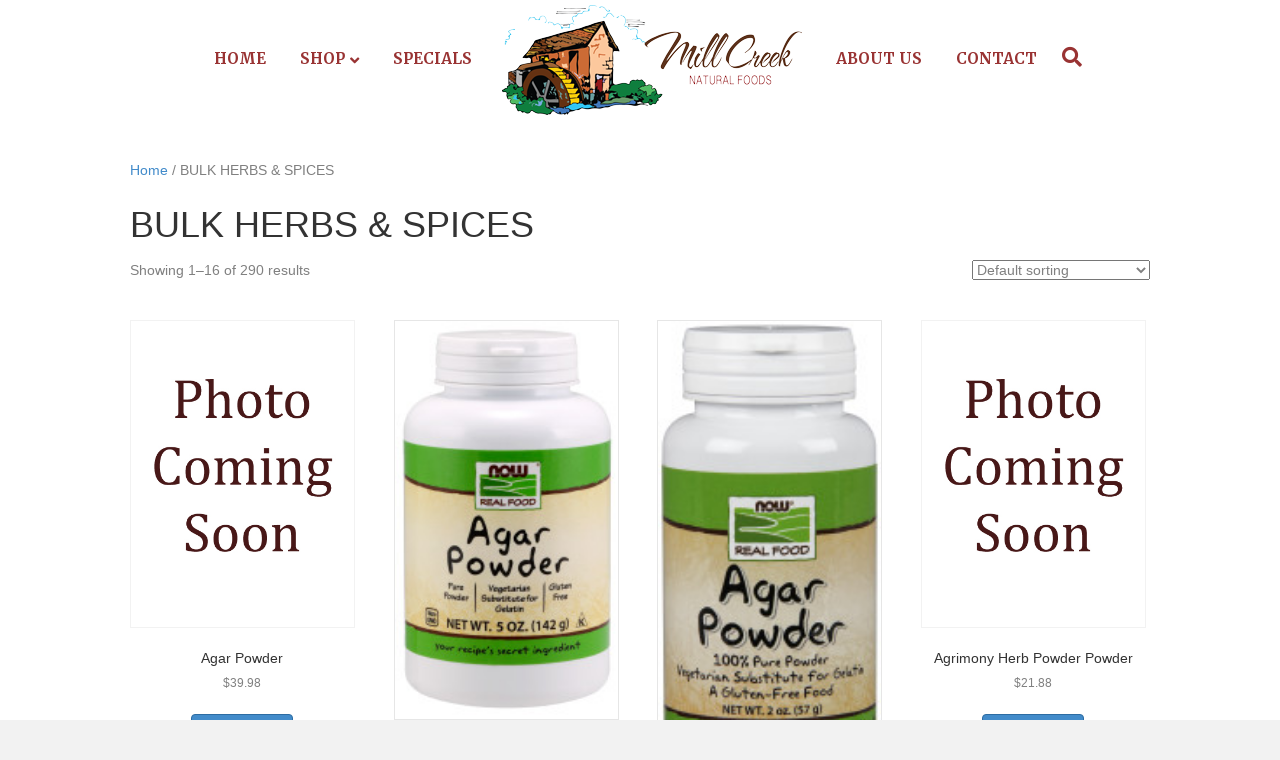

--- FILE ---
content_type: text/html; charset=UTF-8
request_url: https://millcreekfoods.com/product-category/bulk-herbs-spices/
body_size: 10372
content:
<!DOCTYPE html>
<html lang="en-US">
<head>
<meta charset="UTF-8" />
<meta name='viewport' content='width=device-width, initial-scale=1.0' />
<meta http-equiv='X-UA-Compatible' content='IE=edge' />
<link rel="profile" href="https://gmpg.org/xfn/11" />
<title>BULK HERBS &amp; SPICES &#8211; Mill Creek Foods</title>
<meta name='robots' content='max-image-preview:large' />
<link rel='dns-prefetch' href='//fonts.googleapis.com' />
<link href='https://fonts.gstatic.com' crossorigin rel='preconnect' />
<link rel="alternate" type="application/rss+xml" title="Mill Creek Foods &raquo; Feed" href="https://millcreekfoods.com/feed/" />
<link rel="alternate" type="application/rss+xml" title="Mill Creek Foods &raquo; Comments Feed" href="https://millcreekfoods.com/comments/feed/" />
<link rel="alternate" type="application/rss+xml" title="Mill Creek Foods &raquo; BULK HERBS &amp; SPICES Category Feed" href="https://millcreekfoods.com/product-category/bulk-herbs-spices/feed/" />
<style id='wp-img-auto-sizes-contain-inline-css'>
img:is([sizes=auto i],[sizes^="auto," i]){contain-intrinsic-size:3000px 1500px}
/*# sourceURL=wp-img-auto-sizes-contain-inline-css */
</style>
<style id='wp-emoji-styles-inline-css'>

	img.wp-smiley, img.emoji {
		display: inline !important;
		border: none !important;
		box-shadow: none !important;
		height: 1em !important;
		width: 1em !important;
		margin: 0 0.07em !important;
		vertical-align: -0.1em !important;
		background: none !important;
		padding: 0 !important;
	}
/*# sourceURL=wp-emoji-styles-inline-css */
</style>
<style id='wp-block-library-inline-css'>
:root{--wp-block-synced-color:#7a00df;--wp-block-synced-color--rgb:122,0,223;--wp-bound-block-color:var(--wp-block-synced-color);--wp-editor-canvas-background:#ddd;--wp-admin-theme-color:#007cba;--wp-admin-theme-color--rgb:0,124,186;--wp-admin-theme-color-darker-10:#006ba1;--wp-admin-theme-color-darker-10--rgb:0,107,160.5;--wp-admin-theme-color-darker-20:#005a87;--wp-admin-theme-color-darker-20--rgb:0,90,135;--wp-admin-border-width-focus:2px}@media (min-resolution:192dpi){:root{--wp-admin-border-width-focus:1.5px}}.wp-element-button{cursor:pointer}:root .has-very-light-gray-background-color{background-color:#eee}:root .has-very-dark-gray-background-color{background-color:#313131}:root .has-very-light-gray-color{color:#eee}:root .has-very-dark-gray-color{color:#313131}:root .has-vivid-green-cyan-to-vivid-cyan-blue-gradient-background{background:linear-gradient(135deg,#00d084,#0693e3)}:root .has-purple-crush-gradient-background{background:linear-gradient(135deg,#34e2e4,#4721fb 50%,#ab1dfe)}:root .has-hazy-dawn-gradient-background{background:linear-gradient(135deg,#faaca8,#dad0ec)}:root .has-subdued-olive-gradient-background{background:linear-gradient(135deg,#fafae1,#67a671)}:root .has-atomic-cream-gradient-background{background:linear-gradient(135deg,#fdd79a,#004a59)}:root .has-nightshade-gradient-background{background:linear-gradient(135deg,#330968,#31cdcf)}:root .has-midnight-gradient-background{background:linear-gradient(135deg,#020381,#2874fc)}:root{--wp--preset--font-size--normal:16px;--wp--preset--font-size--huge:42px}.has-regular-font-size{font-size:1em}.has-larger-font-size{font-size:2.625em}.has-normal-font-size{font-size:var(--wp--preset--font-size--normal)}.has-huge-font-size{font-size:var(--wp--preset--font-size--huge)}.has-text-align-center{text-align:center}.has-text-align-left{text-align:left}.has-text-align-right{text-align:right}.has-fit-text{white-space:nowrap!important}#end-resizable-editor-section{display:none}.aligncenter{clear:both}.items-justified-left{justify-content:flex-start}.items-justified-center{justify-content:center}.items-justified-right{justify-content:flex-end}.items-justified-space-between{justify-content:space-between}.screen-reader-text{border:0;clip-path:inset(50%);height:1px;margin:-1px;overflow:hidden;padding:0;position:absolute;width:1px;word-wrap:normal!important}.screen-reader-text:focus{background-color:#ddd;clip-path:none;color:#444;display:block;font-size:1em;height:auto;left:5px;line-height:normal;padding:15px 23px 14px;text-decoration:none;top:5px;width:auto;z-index:100000}html :where(.has-border-color){border-style:solid}html :where([style*=border-top-color]){border-top-style:solid}html :where([style*=border-right-color]){border-right-style:solid}html :where([style*=border-bottom-color]){border-bottom-style:solid}html :where([style*=border-left-color]){border-left-style:solid}html :where([style*=border-width]){border-style:solid}html :where([style*=border-top-width]){border-top-style:solid}html :where([style*=border-right-width]){border-right-style:solid}html :where([style*=border-bottom-width]){border-bottom-style:solid}html :where([style*=border-left-width]){border-left-style:solid}html :where(img[class*=wp-image-]){height:auto;max-width:100%}:where(figure){margin:0 0 1em}html :where(.is-position-sticky){--wp-admin--admin-bar--position-offset:var(--wp-admin--admin-bar--height,0px)}@media screen and (max-width:600px){html :where(.is-position-sticky){--wp-admin--admin-bar--position-offset:0px}}

/*# sourceURL=wp-block-library-inline-css */
</style><link rel='stylesheet' id='wc-blocks-style-css' href='https://millcreekfoods.com/wp-content/plugins/woocommerce/assets/client/blocks/wc-blocks.css?ver=wc-10.4.3' media='all' />
<style id='global-styles-inline-css'>
:root{--wp--preset--aspect-ratio--square: 1;--wp--preset--aspect-ratio--4-3: 4/3;--wp--preset--aspect-ratio--3-4: 3/4;--wp--preset--aspect-ratio--3-2: 3/2;--wp--preset--aspect-ratio--2-3: 2/3;--wp--preset--aspect-ratio--16-9: 16/9;--wp--preset--aspect-ratio--9-16: 9/16;--wp--preset--color--black: #000000;--wp--preset--color--cyan-bluish-gray: #abb8c3;--wp--preset--color--white: #ffffff;--wp--preset--color--pale-pink: #f78da7;--wp--preset--color--vivid-red: #cf2e2e;--wp--preset--color--luminous-vivid-orange: #ff6900;--wp--preset--color--luminous-vivid-amber: #fcb900;--wp--preset--color--light-green-cyan: #7bdcb5;--wp--preset--color--vivid-green-cyan: #00d084;--wp--preset--color--pale-cyan-blue: #8ed1fc;--wp--preset--color--vivid-cyan-blue: #0693e3;--wp--preset--color--vivid-purple: #9b51e0;--wp--preset--gradient--vivid-cyan-blue-to-vivid-purple: linear-gradient(135deg,rgb(6,147,227) 0%,rgb(155,81,224) 100%);--wp--preset--gradient--light-green-cyan-to-vivid-green-cyan: linear-gradient(135deg,rgb(122,220,180) 0%,rgb(0,208,130) 100%);--wp--preset--gradient--luminous-vivid-amber-to-luminous-vivid-orange: linear-gradient(135deg,rgb(252,185,0) 0%,rgb(255,105,0) 100%);--wp--preset--gradient--luminous-vivid-orange-to-vivid-red: linear-gradient(135deg,rgb(255,105,0) 0%,rgb(207,46,46) 100%);--wp--preset--gradient--very-light-gray-to-cyan-bluish-gray: linear-gradient(135deg,rgb(238,238,238) 0%,rgb(169,184,195) 100%);--wp--preset--gradient--cool-to-warm-spectrum: linear-gradient(135deg,rgb(74,234,220) 0%,rgb(151,120,209) 20%,rgb(207,42,186) 40%,rgb(238,44,130) 60%,rgb(251,105,98) 80%,rgb(254,248,76) 100%);--wp--preset--gradient--blush-light-purple: linear-gradient(135deg,rgb(255,206,236) 0%,rgb(152,150,240) 100%);--wp--preset--gradient--blush-bordeaux: linear-gradient(135deg,rgb(254,205,165) 0%,rgb(254,45,45) 50%,rgb(107,0,62) 100%);--wp--preset--gradient--luminous-dusk: linear-gradient(135deg,rgb(255,203,112) 0%,rgb(199,81,192) 50%,rgb(65,88,208) 100%);--wp--preset--gradient--pale-ocean: linear-gradient(135deg,rgb(255,245,203) 0%,rgb(182,227,212) 50%,rgb(51,167,181) 100%);--wp--preset--gradient--electric-grass: linear-gradient(135deg,rgb(202,248,128) 0%,rgb(113,206,126) 100%);--wp--preset--gradient--midnight: linear-gradient(135deg,rgb(2,3,129) 0%,rgb(40,116,252) 100%);--wp--preset--font-size--small: 13px;--wp--preset--font-size--medium: 20px;--wp--preset--font-size--large: 36px;--wp--preset--font-size--x-large: 42px;--wp--preset--spacing--20: 0.44rem;--wp--preset--spacing--30: 0.67rem;--wp--preset--spacing--40: 1rem;--wp--preset--spacing--50: 1.5rem;--wp--preset--spacing--60: 2.25rem;--wp--preset--spacing--70: 3.38rem;--wp--preset--spacing--80: 5.06rem;--wp--preset--shadow--natural: 6px 6px 9px rgba(0, 0, 0, 0.2);--wp--preset--shadow--deep: 12px 12px 50px rgba(0, 0, 0, 0.4);--wp--preset--shadow--sharp: 6px 6px 0px rgba(0, 0, 0, 0.2);--wp--preset--shadow--outlined: 6px 6px 0px -3px rgb(255, 255, 255), 6px 6px rgb(0, 0, 0);--wp--preset--shadow--crisp: 6px 6px 0px rgb(0, 0, 0);}:where(.is-layout-flex){gap: 0.5em;}:where(.is-layout-grid){gap: 0.5em;}body .is-layout-flex{display: flex;}.is-layout-flex{flex-wrap: wrap;align-items: center;}.is-layout-flex > :is(*, div){margin: 0;}body .is-layout-grid{display: grid;}.is-layout-grid > :is(*, div){margin: 0;}:where(.wp-block-columns.is-layout-flex){gap: 2em;}:where(.wp-block-columns.is-layout-grid){gap: 2em;}:where(.wp-block-post-template.is-layout-flex){gap: 1.25em;}:where(.wp-block-post-template.is-layout-grid){gap: 1.25em;}.has-black-color{color: var(--wp--preset--color--black) !important;}.has-cyan-bluish-gray-color{color: var(--wp--preset--color--cyan-bluish-gray) !important;}.has-white-color{color: var(--wp--preset--color--white) !important;}.has-pale-pink-color{color: var(--wp--preset--color--pale-pink) !important;}.has-vivid-red-color{color: var(--wp--preset--color--vivid-red) !important;}.has-luminous-vivid-orange-color{color: var(--wp--preset--color--luminous-vivid-orange) !important;}.has-luminous-vivid-amber-color{color: var(--wp--preset--color--luminous-vivid-amber) !important;}.has-light-green-cyan-color{color: var(--wp--preset--color--light-green-cyan) !important;}.has-vivid-green-cyan-color{color: var(--wp--preset--color--vivid-green-cyan) !important;}.has-pale-cyan-blue-color{color: var(--wp--preset--color--pale-cyan-blue) !important;}.has-vivid-cyan-blue-color{color: var(--wp--preset--color--vivid-cyan-blue) !important;}.has-vivid-purple-color{color: var(--wp--preset--color--vivid-purple) !important;}.has-black-background-color{background-color: var(--wp--preset--color--black) !important;}.has-cyan-bluish-gray-background-color{background-color: var(--wp--preset--color--cyan-bluish-gray) !important;}.has-white-background-color{background-color: var(--wp--preset--color--white) !important;}.has-pale-pink-background-color{background-color: var(--wp--preset--color--pale-pink) !important;}.has-vivid-red-background-color{background-color: var(--wp--preset--color--vivid-red) !important;}.has-luminous-vivid-orange-background-color{background-color: var(--wp--preset--color--luminous-vivid-orange) !important;}.has-luminous-vivid-amber-background-color{background-color: var(--wp--preset--color--luminous-vivid-amber) !important;}.has-light-green-cyan-background-color{background-color: var(--wp--preset--color--light-green-cyan) !important;}.has-vivid-green-cyan-background-color{background-color: var(--wp--preset--color--vivid-green-cyan) !important;}.has-pale-cyan-blue-background-color{background-color: var(--wp--preset--color--pale-cyan-blue) !important;}.has-vivid-cyan-blue-background-color{background-color: var(--wp--preset--color--vivid-cyan-blue) !important;}.has-vivid-purple-background-color{background-color: var(--wp--preset--color--vivid-purple) !important;}.has-black-border-color{border-color: var(--wp--preset--color--black) !important;}.has-cyan-bluish-gray-border-color{border-color: var(--wp--preset--color--cyan-bluish-gray) !important;}.has-white-border-color{border-color: var(--wp--preset--color--white) !important;}.has-pale-pink-border-color{border-color: var(--wp--preset--color--pale-pink) !important;}.has-vivid-red-border-color{border-color: var(--wp--preset--color--vivid-red) !important;}.has-luminous-vivid-orange-border-color{border-color: var(--wp--preset--color--luminous-vivid-orange) !important;}.has-luminous-vivid-amber-border-color{border-color: var(--wp--preset--color--luminous-vivid-amber) !important;}.has-light-green-cyan-border-color{border-color: var(--wp--preset--color--light-green-cyan) !important;}.has-vivid-green-cyan-border-color{border-color: var(--wp--preset--color--vivid-green-cyan) !important;}.has-pale-cyan-blue-border-color{border-color: var(--wp--preset--color--pale-cyan-blue) !important;}.has-vivid-cyan-blue-border-color{border-color: var(--wp--preset--color--vivid-cyan-blue) !important;}.has-vivid-purple-border-color{border-color: var(--wp--preset--color--vivid-purple) !important;}.has-vivid-cyan-blue-to-vivid-purple-gradient-background{background: var(--wp--preset--gradient--vivid-cyan-blue-to-vivid-purple) !important;}.has-light-green-cyan-to-vivid-green-cyan-gradient-background{background: var(--wp--preset--gradient--light-green-cyan-to-vivid-green-cyan) !important;}.has-luminous-vivid-amber-to-luminous-vivid-orange-gradient-background{background: var(--wp--preset--gradient--luminous-vivid-amber-to-luminous-vivid-orange) !important;}.has-luminous-vivid-orange-to-vivid-red-gradient-background{background: var(--wp--preset--gradient--luminous-vivid-orange-to-vivid-red) !important;}.has-very-light-gray-to-cyan-bluish-gray-gradient-background{background: var(--wp--preset--gradient--very-light-gray-to-cyan-bluish-gray) !important;}.has-cool-to-warm-spectrum-gradient-background{background: var(--wp--preset--gradient--cool-to-warm-spectrum) !important;}.has-blush-light-purple-gradient-background{background: var(--wp--preset--gradient--blush-light-purple) !important;}.has-blush-bordeaux-gradient-background{background: var(--wp--preset--gradient--blush-bordeaux) !important;}.has-luminous-dusk-gradient-background{background: var(--wp--preset--gradient--luminous-dusk) !important;}.has-pale-ocean-gradient-background{background: var(--wp--preset--gradient--pale-ocean) !important;}.has-electric-grass-gradient-background{background: var(--wp--preset--gradient--electric-grass) !important;}.has-midnight-gradient-background{background: var(--wp--preset--gradient--midnight) !important;}.has-small-font-size{font-size: var(--wp--preset--font-size--small) !important;}.has-medium-font-size{font-size: var(--wp--preset--font-size--medium) !important;}.has-large-font-size{font-size: var(--wp--preset--font-size--large) !important;}.has-x-large-font-size{font-size: var(--wp--preset--font-size--x-large) !important;}
/*# sourceURL=global-styles-inline-css */
</style>

<style id='classic-theme-styles-inline-css'>
/*! This file is auto-generated */
.wp-block-button__link{color:#fff;background-color:#32373c;border-radius:9999px;box-shadow:none;text-decoration:none;padding:calc(.667em + 2px) calc(1.333em + 2px);font-size:1.125em}.wp-block-file__button{background:#32373c;color:#fff;text-decoration:none}
/*# sourceURL=/wp-includes/css/classic-themes.min.css */
</style>
<link rel='stylesheet' id='smart-search-css' href='https://millcreekfoods.com/wp-content/plugins/smart-woocommerce-search/assets/dist/css/general.css?ver=2.15.0' media='all' />
<style id='smart-search-inline-css'>
.ysm-search-widget-1 .search-field[type="search"]{border-width:1px;}.ysm-search-widget-1 .smart-search-suggestions .smart-search-post-icon{width:50px;}.ysm-search-widget-2 .search-field[type="search"]{border-width:1px;}.ysm-search-widget-2 .smart-search-suggestions .smart-search-post-icon{width:50px;}.widget_search .smart-search-suggestions .smart-search-post-icon{width:50px;}.wp-block-search.sws-search-block-default .smart-search-suggestions .smart-search-post-icon{width:50px;}
/*# sourceURL=smart-search-inline-css */
</style>
<link rel='stylesheet' id='woocommerce-layout-css' href='https://millcreekfoods.com/wp-content/plugins/woocommerce/assets/css/woocommerce-layout.css?ver=10.4.3' media='all' />
<link rel='stylesheet' id='woocommerce-smallscreen-css' href='https://millcreekfoods.com/wp-content/plugins/woocommerce/assets/css/woocommerce-smallscreen.css?ver=10.4.3' media='only screen and (max-width: 767px)' />
<link rel='stylesheet' id='woocommerce-general-css' href='https://millcreekfoods.com/wp-content/plugins/woocommerce/assets/css/woocommerce.css?ver=10.4.3' media='all' />
<style id='woocommerce-inline-inline-css'>
.woocommerce form .form-row .required { visibility: visible; }
/*# sourceURL=woocommerce-inline-inline-css */
</style>
<link rel='stylesheet' id='wpcd-style-css' href='https://millcreekfoods.com/wp-content/plugins/wp-coupons-and-deals/assets/css/dist/style.min.css?ver=3.2.2' media='all' />
<style id='wpcd-style-inline-css'>
 .coupon-type { background-color: ; } .deal-type { background-color: ; } .wpcd-coupon { border-color: ; } 
/*# sourceURL=wpcd-style-inline-css */
</style>
<link rel='stylesheet' id='jquery-magnificpopup-css' href='https://millcreekfoods.com/wp-content/plugins/bb-plugin/css/jquery.magnificpopup.min.css?ver=2.5.5.5' media='all' />
<link rel='stylesheet' id='font-awesome-5-css' href='https://millcreekfoods.com/wp-content/plugins/bb-plugin/fonts/fontawesome/5.15.4/css/all.min.css?ver=2.5.5.5' media='all' />
<link rel='stylesheet' id='bootstrap-css' href='https://millcreekfoods.com/wp-content/themes/bb-theme/css/bootstrap.min.css?ver=1.7.11' media='all' />
<link rel='stylesheet' id='fl-automator-skin-css' href='https://millcreekfoods.com/wp-content/uploads/bb-theme/skin-62672fb54e485.css?ver=1.7.11' media='all' />
<link rel='stylesheet' id='fl-builder-google-fonts-3e20fb6ab630ff0d87899000b3fa8c58-css' href='//fonts.googleapis.com/css?family=Merriweather%3A700&#038;ver=6.9' media='all' />
<script src="https://millcreekfoods.com/wp-includes/js/jquery/jquery.min.js?ver=3.7.1" id="jquery-core-js"></script>
<script src="https://millcreekfoods.com/wp-includes/js/jquery/jquery-migrate.min.js?ver=3.4.1" id="jquery-migrate-js"></script>
<script src="https://millcreekfoods.com/wp-content/plugins/woocommerce/assets/js/jquery-blockui/jquery.blockUI.min.js?ver=2.7.0-wc.10.4.3" id="wc-jquery-blockui-js" defer data-wp-strategy="defer"></script>
<script id="wc-add-to-cart-js-extra">
var wc_add_to_cart_params = {"ajax_url":"/wp-admin/admin-ajax.php","wc_ajax_url":"/?wc-ajax=%%endpoint%%","i18n_view_cart":"View cart","cart_url":"https://millcreekfoods.com/cart/","is_cart":"","cart_redirect_after_add":"yes"};
//# sourceURL=wc-add-to-cart-js-extra
</script>
<script src="https://millcreekfoods.com/wp-content/plugins/woocommerce/assets/js/frontend/add-to-cart.min.js?ver=10.4.3" id="wc-add-to-cart-js" defer data-wp-strategy="defer"></script>
<script src="https://millcreekfoods.com/wp-content/plugins/woocommerce/assets/js/js-cookie/js.cookie.min.js?ver=2.1.4-wc.10.4.3" id="wc-js-cookie-js" defer data-wp-strategy="defer"></script>
<script id="woocommerce-js-extra">
var woocommerce_params = {"ajax_url":"/wp-admin/admin-ajax.php","wc_ajax_url":"/?wc-ajax=%%endpoint%%","i18n_password_show":"Show password","i18n_password_hide":"Hide password"};
//# sourceURL=woocommerce-js-extra
</script>
<script src="https://millcreekfoods.com/wp-content/plugins/woocommerce/assets/js/frontend/woocommerce.min.js?ver=10.4.3" id="woocommerce-js" defer data-wp-strategy="defer"></script>
<script id="wpcd-main-js-js-extra">
var wpcd_object = {"ajaxurl":"https://millcreekfoods.com/wp-admin/admin-ajax.php","security":"cf0db57e25"};
var wpcd_main_js = {"minutes":"minutes","seconds":"seconds","hours":"hours","day":"day","week":"week","expired_text":"This offer has expired!","word_count":"30","button_text":"Copy","after_copy":"Copied","vote_success":"You have voted successfully!","vote_fail":"Voting failed!","vote_already":"You have voted already!"};
//# sourceURL=wpcd-main-js-js-extra
</script>
<script src="https://millcreekfoods.com/wp-content/plugins/wp-coupons-and-deals/assets/js/main.js?ver=3.2.2" id="wpcd-main-js-js"></script>
<link rel="https://api.w.org/" href="https://millcreekfoods.com/wp-json/" /><link rel="alternate" title="JSON" type="application/json" href="https://millcreekfoods.com/wp-json/wp/v2/product_cat/48" /><link rel="EditURI" type="application/rsd+xml" title="RSD" href="https://millcreekfoods.com/xmlrpc.php?rsd" />
<meta name="generator" content="WordPress 6.9" />
<meta name="generator" content="WooCommerce 10.4.3" />
<script>  var el_i13_login_captcha=null; var el_i13_register_captcha=null; </script>	<noscript><style>.woocommerce-product-gallery{ opacity: 1 !important; }</style></noscript>
	<style>.recentcomments a{display:inline !important;padding:0 !important;margin:0 !important;}</style></head>
<body class="archive tax-product_cat term-bulk-herbs-spices term-48 wp-theme-bb-theme theme-bb-theme woocommerce woocommerce-page woocommerce-no-js fl-framework-bootstrap fl-preset-default fl-full-width fl-footer-effect fl-search-active woo-4 woo-products-per-page-16 fl-submenu-indicator" itemscope="itemscope" itemtype="https://schema.org/WebPage">
<a aria-label="Skip to content" class="fl-screen-reader-text" href="#fl-main-content">Skip to content</a><div class="fl-page">
	<header class="fl-page-header fl-page-header-fixed fl-page-nav-right fl-page-nav-toggle-icon fl-page-nav-toggle-visible-mobile"  role="banner">
	<div class="fl-page-header-wrap">
		<div class="fl-page-header-container container">
			<div class="fl-page-header-row row">
				<div class="col-sm-12 col-md-3 fl-page-logo-wrap">
					<div class="fl-page-header-logo">
						<a href="https://millcreekfoods.com/"><img class="fl-logo-img" loading="false" data-no-lazy="1"   itemscope itemtype="https://schema.org/ImageObject" src="https://millcreekfoods.com/wp-content/uploads/2018/10/Mill_Creek_logo_vector-1.png" data-retina="" title="" width="300" height="110" alt="Mill Creek Foods" /><meta itemprop="name" content="Mill Creek Foods" /></a>
					</div>
				</div>
				<div class="col-sm-12 col-md-9 fl-page-fixed-nav-wrap">
					<div class="fl-page-nav-wrap">
						<nav class="fl-page-nav fl-nav navbar navbar-default navbar-expand-md" aria-label="Header Menu" role="navigation">
							<button type="button" class="navbar-toggle navbar-toggler" data-toggle="collapse" data-target=".fl-page-nav-collapse">
								<span><i class="fas fa-bars" aria-hidden="true"></i><span class="sr-only">Menu</span></span>
							</button>
							<div class="fl-page-nav-collapse collapse navbar-collapse">
								<ul id="menu-main" class="nav navbar-nav navbar-right menu fl-theme-menu"><li id="menu-item-162" class="menu-item menu-item-type-post_type menu-item-object-page menu-item-home menu-item-162 nav-item"><a href="https://millcreekfoods.com/" class="nav-link">Home</a></li>
<li id="menu-item-8363" class="mega-menu menu-item menu-item-type-custom menu-item-object-custom current-menu-ancestor menu-item-has-children menu-item-8363 nav-item"><a href="#" class="nav-link">Shop</a><div class="fl-submenu-icon-wrap"><span class="fl-submenu-toggle-icon"></span></div>
<ul class="sub-menu">
	<li id="menu-item-8627" class="hide-heading menu-item menu-item-type-custom menu-item-object-custom current-menu-ancestor current-menu-parent menu-item-has-children menu-item-8627 nav-item"><a href="#" class="nav-link">Heading 1</a><div class="fl-submenu-icon-wrap"><span class="fl-submenu-toggle-icon"></span></div>
	<ul class="sub-menu">
		<li id="menu-item-8364" class="menu-item menu-item-type-taxonomy menu-item-object-product_cat menu-item-8364 nav-item"><a href="https://millcreekfoods.com/product-category/beauty-body/" class="nav-link">BEAUTY &#038; BODY</a></li>
		<li id="menu-item-8365" class="menu-item menu-item-type-taxonomy menu-item-object-product_cat menu-item-8365 nav-item"><a href="https://millcreekfoods.com/product-category/books-dvds/" class="nav-link">BOOKS &#038; DVDS</a></li>
		<li id="menu-item-8366" class="menu-item menu-item-type-taxonomy menu-item-object-product_cat current-menu-item menu-item-8366 nav-item"><a href="https://millcreekfoods.com/product-category/bulk-herbs-spices/" aria-current="page" class="nav-link">BULK HERBS &#038; SPICES</a></li>
		<li id="menu-item-8614" class="menu-item menu-item-type-taxonomy menu-item-object-product_cat menu-item-8614 nav-item"><a href="https://millcreekfoods.com/product-category/cbd/" class="nav-link">CBD Products</a></li>
		<li id="menu-item-8615" class="menu-item menu-item-type-taxonomy menu-item-object-product_cat menu-item-8615 nav-item"><a href="https://millcreekfoods.com/product-category/dairy/" class="nav-link">Dairy</a></li>
		<li id="menu-item-8616" class="menu-item menu-item-type-taxonomy menu-item-object-product_cat menu-item-8616 nav-item"><a href="https://millcreekfoods.com/product-category/glutenfree/" class="nav-link">Gluten Free</a></li>
	</ul>
</li>
	<li id="menu-item-8628" class="hide-heading menu-item menu-item-type-custom menu-item-object-custom menu-item-has-children menu-item-8628 nav-item"><a href="#" class="nav-link">Heading 2</a><div class="fl-submenu-icon-wrap"><span class="fl-submenu-toggle-icon"></span></div>
	<ul class="sub-menu">
		<li id="menu-item-8369" class="menu-item menu-item-type-taxonomy menu-item-object-product_cat menu-item-8369 nav-item"><a href="https://millcreekfoods.com/product-category/grocery/" class="nav-link">Grocery</a></li>
		<li id="menu-item-8617" class="menu-item menu-item-type-taxonomy menu-item-object-product_cat menu-item-8617 nav-item"><a href="https://millcreekfoods.com/product-category/herbals-extracts/" class="nav-link">Herbals and Extracts</a></li>
		<li id="menu-item-8370" class="menu-item menu-item-type-taxonomy menu-item-object-product_cat menu-item-8370 nav-item"><a href="https://millcreekfoods.com/product-category/homeopathic/" class="nav-link">Homeopathic</a></li>
		<li id="menu-item-8618" class="menu-item menu-item-type-taxonomy menu-item-object-product_cat menu-item-8618 nav-item"><a href="https://millcreekfoods.com/product-category/kitchen-cooking/" class="nav-link">Kitchen and Cooking</a></li>
		<li id="menu-item-8619" class="menu-item menu-item-type-taxonomy menu-item-object-product_cat menu-item-8619 nav-item"><a href="https://millcreekfoods.com/product-category/kitchen-cooking-supplies/" class="nav-link">Kitchen, Cooking Supplies</a></li>
		<li id="menu-item-8620" class="menu-item menu-item-type-taxonomy menu-item-object-product_cat menu-item-8620 nav-item"><a href="https://millcreekfoods.com/product-category/misc/" class="nav-link">Miscellaneous</a></li>
	</ul>
</li>
	<li id="menu-item-8629" class="hide-heading menu-item menu-item-type-custom menu-item-object-custom menu-item-has-children menu-item-8629 nav-item"><a href="#" class="nav-link">Heading 3</a><div class="fl-submenu-icon-wrap"><span class="fl-submenu-toggle-icon"></span></div>
	<ul class="sub-menu">
		<li id="menu-item-8621" class="menu-item menu-item-type-taxonomy menu-item-object-product_cat menu-item-8621 nav-item"><a href="https://millcreekfoods.com/product-category/packaged-bulk/" class="nav-link">Packaged Bulk</a></li>
		<li id="menu-item-8623" class="menu-item menu-item-type-taxonomy menu-item-object-product_cat menu-item-8623 nav-item"><a href="https://millcreekfoods.com/product-category/shakes/" class="nav-link">Protein Shakes</a></li>
		<li id="menu-item-8371" class="menu-item menu-item-type-taxonomy menu-item-object-product_cat menu-item-8371 nav-item"><a href="https://millcreekfoods.com/product-category/seeds-nuts/" class="nav-link">SEEDS &#038; NUTS</a></li>
		<li id="menu-item-8625" class="menu-item menu-item-type-taxonomy menu-item-object-product_cat menu-item-8625 nav-item"><a href="https://millcreekfoods.com/product-category/speciality/" class="nav-link">Speciality</a></li>
		<li id="menu-item-8626" class="menu-item menu-item-type-taxonomy menu-item-object-product_cat menu-item-8626 nav-item"><a href="https://millcreekfoods.com/product-category/supplements/" class="nav-link">Supplements</a></li>
		<li id="menu-item-8622" class="menu-item menu-item-type-taxonomy menu-item-object-product_cat menu-item-8622 nav-item"><a href="https://millcreekfoods.com/product-category/pets/" class="nav-link">Pet Supplies</a></li>
	</ul>
</li>
</ul>
</li>
<li id="menu-item-159" class="menu-item menu-item-type-post_type menu-item-object-page menu-item-159 nav-item"><a href="https://millcreekfoods.com/specials/" class="nav-link">Specials</a></li>
<li id="menu-item-161" class="menu-item menu-item-type-post_type menu-item-object-page menu-item-161 nav-item"><a href="https://millcreekfoods.com/about-us/" class="nav-link">About Us</a></li>
<li id="menu-item-160" class="menu-item menu-item-type-post_type menu-item-object-page menu-item-160 nav-item"><a href="https://millcreekfoods.com/contact/" class="nav-link">Contact</a></li>
</ul>							</div>
						</nav>
					</div>
				</div>
			</div>
		</div>
	</div>
</header><!-- .fl-page-header-fixed -->
<header class="fl-page-header fl-page-header-primary fl-page-nav-centered-inline-logo fl-page-nav-toggle-icon fl-page-nav-toggle-visible-mobile" itemscope="itemscope" itemtype="https://schema.org/WPHeader"  role="banner">
	<div class="fl-page-header-wrap">
		<div class="fl-page-header-container container">
			<div class="fl-page-header-row row">
				<div class="fl-page-header-logo fl-inline-logo-right col-sm-12" itemscope="itemscope" itemtype="https://schema.org/Organization">
					<a href="https://millcreekfoods.com/" itemprop="url"><img class="fl-logo-img" loading="false" data-no-lazy="1"   itemscope itemtype="https://schema.org/ImageObject" src="https://millcreekfoods.com/wp-content/uploads/2018/10/Mill_Creek_logo_vector-1.png" data-retina="" title="" width="300" height="110" alt="Mill Creek Foods" /><meta itemprop="name" content="Mill Creek Foods" /></a>
				</div>
				<div class="col-sm-12 fl-page-nav-col">
					<div class="fl-page-nav-wrap">
						<nav class="fl-page-nav fl-nav navbar navbar-default navbar-expand-md" aria-label="Header Menu" itemscope="itemscope" itemtype="https://schema.org/SiteNavigationElement" role="navigation">
							<button type="button" class="navbar-toggle navbar-toggler" data-toggle="collapse" data-target=".fl-page-nav-collapse">
								<span><i class="fas fa-bars" aria-hidden="true"></i><span class="sr-only">Menu</span></span>
							</button>
							<div class="fl-page-nav-collapse collapse navbar-collapse">
								<ul id="menu-main-1" class="nav navbar-nav menu fl-theme-menu"><li class="menu-item menu-item-type-post_type menu-item-object-page menu-item-home menu-item-162 nav-item"><a href="https://millcreekfoods.com/" class="nav-link">Home</a></li>
<li class="mega-menu menu-item menu-item-type-custom menu-item-object-custom current-menu-ancestor menu-item-has-children menu-item-8363 nav-item"><a href="#" class="nav-link">Shop</a><div class="fl-submenu-icon-wrap"><span class="fl-submenu-toggle-icon"></span></div>
<ul class="sub-menu">
	<li class="hide-heading menu-item menu-item-type-custom menu-item-object-custom current-menu-ancestor current-menu-parent menu-item-has-children menu-item-8627 nav-item"><a href="#" class="nav-link">Heading 1</a><div class="fl-submenu-icon-wrap"><span class="fl-submenu-toggle-icon"></span></div>
	<ul class="sub-menu">
		<li class="menu-item menu-item-type-taxonomy menu-item-object-product_cat menu-item-8364 nav-item"><a href="https://millcreekfoods.com/product-category/beauty-body/" class="nav-link">BEAUTY &#038; BODY</a></li>
		<li class="menu-item menu-item-type-taxonomy menu-item-object-product_cat menu-item-8365 nav-item"><a href="https://millcreekfoods.com/product-category/books-dvds/" class="nav-link">BOOKS &#038; DVDS</a></li>
		<li class="menu-item menu-item-type-taxonomy menu-item-object-product_cat current-menu-item menu-item-8366 nav-item"><a href="https://millcreekfoods.com/product-category/bulk-herbs-spices/" aria-current="page" class="nav-link">BULK HERBS &#038; SPICES</a></li>
		<li class="menu-item menu-item-type-taxonomy menu-item-object-product_cat menu-item-8614 nav-item"><a href="https://millcreekfoods.com/product-category/cbd/" class="nav-link">CBD Products</a></li>
		<li class="menu-item menu-item-type-taxonomy menu-item-object-product_cat menu-item-8615 nav-item"><a href="https://millcreekfoods.com/product-category/dairy/" class="nav-link">Dairy</a></li>
		<li class="menu-item menu-item-type-taxonomy menu-item-object-product_cat menu-item-8616 nav-item"><a href="https://millcreekfoods.com/product-category/glutenfree/" class="nav-link">Gluten Free</a></li>
	</ul>
</li>
	<li class="hide-heading menu-item menu-item-type-custom menu-item-object-custom menu-item-has-children menu-item-8628 nav-item"><a href="#" class="nav-link">Heading 2</a><div class="fl-submenu-icon-wrap"><span class="fl-submenu-toggle-icon"></span></div>
	<ul class="sub-menu">
		<li class="menu-item menu-item-type-taxonomy menu-item-object-product_cat menu-item-8369 nav-item"><a href="https://millcreekfoods.com/product-category/grocery/" class="nav-link">Grocery</a></li>
		<li class="menu-item menu-item-type-taxonomy menu-item-object-product_cat menu-item-8617 nav-item"><a href="https://millcreekfoods.com/product-category/herbals-extracts/" class="nav-link">Herbals and Extracts</a></li>
		<li class="menu-item menu-item-type-taxonomy menu-item-object-product_cat menu-item-8370 nav-item"><a href="https://millcreekfoods.com/product-category/homeopathic/" class="nav-link">Homeopathic</a></li>
		<li class="menu-item menu-item-type-taxonomy menu-item-object-product_cat menu-item-8618 nav-item"><a href="https://millcreekfoods.com/product-category/kitchen-cooking/" class="nav-link">Kitchen and Cooking</a></li>
		<li class="menu-item menu-item-type-taxonomy menu-item-object-product_cat menu-item-8619 nav-item"><a href="https://millcreekfoods.com/product-category/kitchen-cooking-supplies/" class="nav-link">Kitchen, Cooking Supplies</a></li>
		<li class="menu-item menu-item-type-taxonomy menu-item-object-product_cat menu-item-8620 nav-item"><a href="https://millcreekfoods.com/product-category/misc/" class="nav-link">Miscellaneous</a></li>
	</ul>
</li>
	<li class="hide-heading menu-item menu-item-type-custom menu-item-object-custom menu-item-has-children menu-item-8629 nav-item"><a href="#" class="nav-link">Heading 3</a><div class="fl-submenu-icon-wrap"><span class="fl-submenu-toggle-icon"></span></div>
	<ul class="sub-menu">
		<li class="menu-item menu-item-type-taxonomy menu-item-object-product_cat menu-item-8621 nav-item"><a href="https://millcreekfoods.com/product-category/packaged-bulk/" class="nav-link">Packaged Bulk</a></li>
		<li class="menu-item menu-item-type-taxonomy menu-item-object-product_cat menu-item-8623 nav-item"><a href="https://millcreekfoods.com/product-category/shakes/" class="nav-link">Protein Shakes</a></li>
		<li class="menu-item menu-item-type-taxonomy menu-item-object-product_cat menu-item-8371 nav-item"><a href="https://millcreekfoods.com/product-category/seeds-nuts/" class="nav-link">SEEDS &#038; NUTS</a></li>
		<li class="menu-item menu-item-type-taxonomy menu-item-object-product_cat menu-item-8625 nav-item"><a href="https://millcreekfoods.com/product-category/speciality/" class="nav-link">Speciality</a></li>
		<li class="menu-item menu-item-type-taxonomy menu-item-object-product_cat menu-item-8626 nav-item"><a href="https://millcreekfoods.com/product-category/supplements/" class="nav-link">Supplements</a></li>
		<li class="menu-item menu-item-type-taxonomy menu-item-object-product_cat menu-item-8622 nav-item"><a href="https://millcreekfoods.com/product-category/pets/" class="nav-link">Pet Supplies</a></li>
	</ul>
</li>
</ul>
</li>
<li class="menu-item menu-item-type-post_type menu-item-object-page menu-item-159 nav-item"><a href="https://millcreekfoods.com/specials/" class="nav-link">Specials</a></li>
<li class="menu-item menu-item-type-post_type menu-item-object-page menu-item-161 nav-item"><a href="https://millcreekfoods.com/about-us/" class="nav-link">About Us</a></li>
<li class="menu-item menu-item-type-post_type menu-item-object-page menu-item-160 nav-item"><a href="https://millcreekfoods.com/contact/" class="nav-link">Contact</a></li>
</ul><div class="fl-page-nav-search">
	<a href="#" class="fas fa-search" aria-label="Search" aria-expanded="false" aria-haspopup="true" id='flsearchform'></a>
	<form method="get" role="search" aria-label="Search" action="https://millcreekfoods.com/" title="Type and press Enter to search.">
		<input type="search" class="fl-search-input form-control" name="s" placeholder="Search" value="" aria-labelledby="flsearchform" />
	</form>
</div>
							</div>
						</nav>
					</div>
				</div>
			</div>
		</div>
	</div>
</header><!-- .fl-page-header -->
	<div id="fl-main-content" class="fl-page-content" itemprop="mainContentOfPage" role="main">

		<div class="container"><div class="row"><div class="fl-content fl-woo-content col-md-12"><nav class="woocommerce-breadcrumb" aria-label="Breadcrumb"><a href="https://millcreekfoods.com">Home</a>&nbsp;&#47;&nbsp;BULK HERBS &amp; SPICES</nav><header class="woocommerce-products-header">
			<h1 class="woocommerce-products-header__title page-title">BULK HERBS &amp; SPICES</h1>
	
	</header>
<div class="woocommerce-notices-wrapper"></div><p class="woocommerce-result-count" role="alert" aria-relevant="all" >
	Showing 1&ndash;16 of 290 results</p>
<form class="woocommerce-ordering" method="get">
		<select
		name="orderby"
		class="orderby"
					aria-label="Shop order"
			>
					<option value="menu_order"  selected='selected'>Default sorting</option>
					<option value="popularity" >Sort by popularity</option>
					<option value="date" >Sort by latest</option>
					<option value="price" >Sort by price: low to high</option>
					<option value="price-desc" >Sort by price: high to low</option>
			</select>
	<input type="hidden" name="paged" value="1" />
	</form>
<ul class="products columns-4">
<li class="product type-product post-4024 status-publish first instock product_cat-bulk-herbs-spices taxable shipping-taxable purchasable product-type-simple">
	<a href="https://millcreekfoods.com/product/agar-powder/" class="woocommerce-LoopProduct-link woocommerce-loop-product__link"><img src="https://millcreekfoods.com/wp-content/uploads/2019/07/PhotoComingSoon.jpg" width="300" height="300" class="woocommerce-placeholder wp-post-image" alt="Placeholder"/><h2 class="woocommerce-loop-product__title">Agar Powder</h2>
	<span class="price"><span class="woocommerce-Price-amount amount"><bdi><span class="woocommerce-Price-currencySymbol">&#36;</span>39.98</bdi></span></span>
</a><a href="/product-category/bulk-herbs-spices/?add-to-cart=4024" aria-describedby="woocommerce_loop_add_to_cart_link_describedby_4024" data-quantity="1" class="button product_type_simple add_to_cart_button ajax_add_to_cart" data-product_id="4024" data-product_sku="4000" aria-label="Add to cart: &ldquo;Agar Powder&rdquo;" rel="nofollow" data-success_message="&ldquo;Agar Powder&rdquo; has been added to your cart">Add to cart</a>	<span id="woocommerce_loop_add_to_cart_link_describedby_4024" class="screen-reader-text">
			</span>
</li>
<li class="product type-product post-6200 status-publish instock product_cat-bulk-herbs-spices has-post-thumbnail taxable shipping-taxable purchasable product-type-simple">
	<a href="https://millcreekfoods.com/product/agar-powder-3/" class="woocommerce-LoopProduct-link woocommerce-loop-product__link"><img width="154" height="275" src="https://millcreekfoods.com/wp-content/uploads/2019/02/Agar-Powder-5-oz-733739064110.jpg" class="attachment-woocommerce_thumbnail size-woocommerce_thumbnail" alt="Agar Powder" decoding="async" /><h2 class="woocommerce-loop-product__title">Agar Powder</h2>
	<span class="price"><span class="woocommerce-Price-amount amount"><bdi><span class="woocommerce-Price-currencySymbol">&#36;</span>15.59</bdi></span></span>
</a><a href="/product-category/bulk-herbs-spices/?add-to-cart=6200" aria-describedby="woocommerce_loop_add_to_cart_link_describedby_6200" data-quantity="1" class="button product_type_simple add_to_cart_button ajax_add_to_cart" data-product_id="6200" data-product_sku="733739064110" aria-label="Add to cart: &ldquo;Agar Powder&rdquo;" rel="nofollow" data-success_message="&ldquo;Agar Powder&rdquo; has been added to your cart">Add to cart</a>	<span id="woocommerce_loop_add_to_cart_link_describedby_6200" class="screen-reader-text">
			</span>
</li>
<li class="product type-product post-6199 status-publish instock product_cat-bulk-herbs-spices product_cat-bulk-herbs has-post-thumbnail taxable shipping-taxable purchasable product-type-simple">
	<a href="https://millcreekfoods.com/product/agar-powder-2/" class="woocommerce-LoopProduct-link woocommerce-loop-product__link"><img width="128" height="275" src="https://millcreekfoods.com/wp-content/uploads/2019/02/Agar-Powder-2-oz-733739064103.jpg" class="attachment-woocommerce_thumbnail size-woocommerce_thumbnail" alt="Agar Powder 2 oz" decoding="async" /><h2 class="woocommerce-loop-product__title">Agar Powder 2 oz</h2>
	<span class="price"><span class="woocommerce-Price-amount amount"><bdi><span class="woocommerce-Price-currencySymbol">&#36;</span>8.29</bdi></span></span>
</a><a href="/product-category/bulk-herbs-spices/?add-to-cart=6199" aria-describedby="woocommerce_loop_add_to_cart_link_describedby_6199" data-quantity="1" class="button product_type_simple add_to_cart_button ajax_add_to_cart" data-product_id="6199" data-product_sku="733739064103" aria-label="Add to cart: &ldquo;Agar Powder 2 oz&rdquo;" rel="nofollow" data-success_message="&ldquo;Agar Powder 2 oz&rdquo; has been added to your cart">Add to cart</a>	<span id="woocommerce_loop_add_to_cart_link_describedby_6199" class="screen-reader-text">
			</span>
</li>
<li class="product type-product post-4151 status-publish last instock product_cat-bulk-herbs-spices taxable shipping-taxable purchasable product-type-simple">
	<a href="https://millcreekfoods.com/product/agrimony-herb-powder-powder/" class="woocommerce-LoopProduct-link woocommerce-loop-product__link"><img src="https://millcreekfoods.com/wp-content/uploads/2019/07/PhotoComingSoon.jpg" width="300" height="300" class="woocommerce-placeholder wp-post-image" alt="Placeholder"/><h2 class="woocommerce-loop-product__title">Agrimony Herb Powder Powder</h2>
	<span class="price"><span class="woocommerce-Price-amount amount"><bdi><span class="woocommerce-Price-currencySymbol">&#36;</span>21.88</bdi></span></span>
</a><a href="/product-category/bulk-herbs-spices/?add-to-cart=4151" aria-describedby="woocommerce_loop_add_to_cart_link_describedby_4151" data-quantity="1" class="button product_type_simple add_to_cart_button ajax_add_to_cart" data-product_id="4151" data-product_sku="4500" aria-label="Add to cart: &ldquo;Agrimony Herb Powder Powder&rdquo;" rel="nofollow" data-success_message="&ldquo;Agrimony Herb Powder Powder&rdquo; has been added to your cart">Add to cart</a>	<span id="woocommerce_loop_add_to_cart_link_describedby_4151" class="screen-reader-text">
			</span>
</li>
<li class="product type-product post-4152 status-publish first instock product_cat-bulk-herbs-spices taxable shipping-taxable purchasable product-type-simple">
	<a href="https://millcreekfoods.com/product/alfalfa-herb/" class="woocommerce-LoopProduct-link woocommerce-loop-product__link"><img src="https://millcreekfoods.com/wp-content/uploads/2019/07/PhotoComingSoon.jpg" width="300" height="300" class="woocommerce-placeholder wp-post-image" alt="Placeholder"/><h2 class="woocommerce-loop-product__title">Alfalfa Herb</h2>
	<span class="price"><span class="woocommerce-Price-amount amount"><bdi><span class="woocommerce-Price-currencySymbol">&#36;</span>9.69</bdi></span></span>
</a><a href="/product-category/bulk-herbs-spices/?add-to-cart=4152" aria-describedby="woocommerce_loop_add_to_cart_link_describedby_4152" data-quantity="1" class="button product_type_simple add_to_cart_button ajax_add_to_cart" data-product_id="4152" data-product_sku="4501" aria-label="Add to cart: &ldquo;Alfalfa Herb&rdquo;" rel="nofollow" data-success_message="&ldquo;Alfalfa Herb&rdquo; has been added to your cart">Add to cart</a>	<span id="woocommerce_loop_add_to_cart_link_describedby_4152" class="screen-reader-text">
			</span>
</li>
<li class="product type-product post-5939 status-publish instock product_cat-bulk-herbs-spices has-post-thumbnail taxable shipping-taxable purchasable product-type-simple">
	<a href="https://millcreekfoods.com/product/alfalfa-powder/" class="woocommerce-LoopProduct-link woocommerce-loop-product__link"><img width="177" height="275" src="https://millcreekfoods.com/wp-content/uploads/2019/02/Alfalfa-Powder-1-lb-733739026149.jpg" class="attachment-woocommerce_thumbnail size-woocommerce_thumbnail" alt="Alfalfa Powder" decoding="async" /><h2 class="woocommerce-loop-product__title">Alfalfa Powder</h2>
	<span class="price"><span class="woocommerce-Price-amount amount"><bdi><span class="woocommerce-Price-currencySymbol">&#36;</span>17.99</bdi></span></span>
</a><a href="/product-category/bulk-herbs-spices/?add-to-cart=5939" aria-describedby="woocommerce_loop_add_to_cart_link_describedby_5939" data-quantity="1" class="button product_type_simple add_to_cart_button ajax_add_to_cart" data-product_id="5939" data-product_sku="733739026149" aria-label="Add to cart: &ldquo;Alfalfa Powder&rdquo;" rel="nofollow" data-success_message="&ldquo;Alfalfa Powder&rdquo; has been added to your cart">Add to cart</a>	<span id="woocommerce_loop_add_to_cart_link_describedby_5939" class="screen-reader-text">
			</span>
</li>
<li class="product type-product post-4026 status-publish instock product_cat-bulk-herbs-spices taxable shipping-taxable purchasable product-type-simple">
	<a href="https://millcreekfoods.com/product/allspice-whole/" class="woocommerce-LoopProduct-link woocommerce-loop-product__link"><img src="https://millcreekfoods.com/wp-content/uploads/2019/07/PhotoComingSoon.jpg" width="300" height="300" class="woocommerce-placeholder wp-post-image" alt="Placeholder"/><h2 class="woocommerce-loop-product__title">Allspice &#8211; Whole</h2>
	<span class="price"><span class="woocommerce-Price-amount amount"><bdi><span class="woocommerce-Price-currencySymbol">&#36;</span>17.42</bdi></span></span>
</a><a href="/product-category/bulk-herbs-spices/?add-to-cart=4026" aria-describedby="woocommerce_loop_add_to_cart_link_describedby_4026" data-quantity="1" class="button product_type_simple add_to_cart_button ajax_add_to_cart" data-product_id="4026" data-product_sku="4002" aria-label="Add to cart: &ldquo;Allspice - Whole&rdquo;" rel="nofollow" data-success_message="&ldquo;Allspice - Whole&rdquo; has been added to your cart">Add to cart</a>	<span id="woocommerce_loop_add_to_cart_link_describedby_4026" class="screen-reader-text">
			</span>
</li>
<li class="product type-product post-4155 status-publish last instock product_cat-bulk-herbs-spices taxable shipping-taxable purchasable product-type-simple">
	<a href="https://millcreekfoods.com/product/aloe-cape-powder/" class="woocommerce-LoopProduct-link woocommerce-loop-product__link"><img src="https://millcreekfoods.com/wp-content/uploads/2019/07/PhotoComingSoon.jpg" width="300" height="300" class="woocommerce-placeholder wp-post-image" alt="Placeholder"/><h2 class="woocommerce-loop-product__title">Aloe, Cape, Powder</h2>
	<span class="price"><span class="woocommerce-Price-amount amount"><bdi><span class="woocommerce-Price-currencySymbol">&#36;</span>47.49</bdi></span></span>
</a><a href="/product-category/bulk-herbs-spices/?add-to-cart=4155" aria-describedby="woocommerce_loop_add_to_cart_link_describedby_4155" data-quantity="1" class="button product_type_simple add_to_cart_button ajax_add_to_cart" data-product_id="4155" data-product_sku="4504" aria-label="Add to cart: &ldquo;Aloe, Cape, Powder&rdquo;" rel="nofollow" data-success_message="&ldquo;Aloe, Cape, Powder&rdquo; has been added to your cart">Add to cart</a>	<span id="woocommerce_loop_add_to_cart_link_describedby_4155" class="screen-reader-text">
			</span>
</li>
<li class="product type-product post-4154 status-publish first instock product_cat-bulk-herbs-spices taxable shipping-taxable purchasable product-type-simple">
	<a href="https://millcreekfoods.com/product/amla-berries-organic/" class="woocommerce-LoopProduct-link woocommerce-loop-product__link"><img src="https://millcreekfoods.com/wp-content/uploads/2019/07/PhotoComingSoon.jpg" width="300" height="300" class="woocommerce-placeholder wp-post-image" alt="Placeholder"/><h2 class="woocommerce-loop-product__title">Amla Berries-Organic</h2>
	<span class="price"><span class="woocommerce-Price-amount amount"><bdi><span class="woocommerce-Price-currencySymbol">&#36;</span>19.67</bdi></span></span>
</a><a href="/product-category/bulk-herbs-spices/?add-to-cart=4154" aria-describedby="woocommerce_loop_add_to_cart_link_describedby_4154" data-quantity="1" class="button product_type_simple add_to_cart_button ajax_add_to_cart" data-product_id="4154" data-product_sku="4503" aria-label="Add to cart: &ldquo;Amla Berries-Organic&rdquo;" rel="nofollow" data-success_message="&ldquo;Amla Berries-Organic&rdquo; has been added to your cart">Add to cart</a>	<span id="woocommerce_loop_add_to_cart_link_describedby_4154" class="screen-reader-text">
			</span>
</li>
<li class="product type-product post-4027 status-publish instock product_cat-bulk-herbs-spices taxable shipping-taxable purchasable product-type-simple">
	<a href="https://millcreekfoods.com/product/anise-seed-ground/" class="woocommerce-LoopProduct-link woocommerce-loop-product__link"><img src="https://millcreekfoods.com/wp-content/uploads/2019/07/PhotoComingSoon.jpg" width="300" height="300" class="woocommerce-placeholder wp-post-image" alt="Placeholder"/><h2 class="woocommerce-loop-product__title">Anise Seed &#8211; Ground</h2>
	<span class="price"><span class="woocommerce-Price-amount amount"><bdi><span class="woocommerce-Price-currencySymbol">&#36;</span>18.00</bdi></span></span>
</a><a href="/product-category/bulk-herbs-spices/?add-to-cart=4027" aria-describedby="woocommerce_loop_add_to_cart_link_describedby_4027" data-quantity="1" class="button product_type_simple add_to_cart_button ajax_add_to_cart" data-product_id="4027" data-product_sku="4003" aria-label="Add to cart: &ldquo;Anise Seed - Ground&rdquo;" rel="nofollow" data-success_message="&ldquo;Anise Seed - Ground&rdquo; has been added to your cart">Add to cart</a>	<span id="woocommerce_loop_add_to_cart_link_describedby_4027" class="screen-reader-text">
			</span>
</li>
<li class="product type-product post-4028 status-publish instock product_cat-bulk-herbs-spices taxable shipping-taxable purchasable product-type-simple">
	<a href="https://millcreekfoods.com/product/anise-seed-whole/" class="woocommerce-LoopProduct-link woocommerce-loop-product__link"><img src="https://millcreekfoods.com/wp-content/uploads/2019/07/PhotoComingSoon.jpg" width="300" height="300" class="woocommerce-placeholder wp-post-image" alt="Placeholder"/><h2 class="woocommerce-loop-product__title">Anise Seed &#8211; Whole</h2>
	<span class="price"><span class="woocommerce-Price-amount amount"><bdi><span class="woocommerce-Price-currencySymbol">&#36;</span>29.44</bdi></span></span>
</a><a href="/product-category/bulk-herbs-spices/?add-to-cart=4028" aria-describedby="woocommerce_loop_add_to_cart_link_describedby_4028" data-quantity="1" class="button product_type_simple add_to_cart_button ajax_add_to_cart" data-product_id="4028" data-product_sku="4004" aria-label="Add to cart: &ldquo;Anise Seed - Whole&rdquo;" rel="nofollow" data-success_message="&ldquo;Anise Seed - Whole&rdquo; has been added to your cart">Add to cart</a>	<span id="woocommerce_loop_add_to_cart_link_describedby_4028" class="screen-reader-text">
			</span>
</li>
<li class="product type-product post-3480 status-publish last instock product_cat-bulk-herbs-spices taxable shipping-taxable purchasable product-type-simple">
	<a href="https://millcreekfoods.com/product/annatto-seed-whole-organic/" class="woocommerce-LoopProduct-link woocommerce-loop-product__link"><img src="https://millcreekfoods.com/wp-content/uploads/2019/07/PhotoComingSoon.jpg" width="300" height="300" class="woocommerce-placeholder wp-post-image" alt="Placeholder"/><h2 class="woocommerce-loop-product__title">Annatto Seed Whole-Organic</h2>
	<span class="price"><span class="woocommerce-Price-amount amount"><bdi><span class="woocommerce-Price-currencySymbol">&#36;</span>13.89</bdi></span></span>
</a><a href="/product-category/bulk-herbs-spices/?add-to-cart=3480" aria-describedby="woocommerce_loop_add_to_cart_link_describedby_3480" data-quantity="1" class="button product_type_simple add_to_cart_button ajax_add_to_cart" data-product_id="3480" data-product_sku="2019" aria-label="Add to cart: &ldquo;Annatto Seed Whole-Organic&rdquo;" rel="nofollow" data-success_message="&ldquo;Annatto Seed Whole-Organic&rdquo; has been added to your cart">Add to cart</a>	<span id="woocommerce_loop_add_to_cart_link_describedby_3480" class="screen-reader-text">
			</span>
</li>
<li class="product type-product post-4157 status-publish first instock product_cat-bulk-herbs-spices taxable shipping-taxable purchasable product-type-simple">
	<a href="https://millcreekfoods.com/product/arnica-flowers-whole/" class="woocommerce-LoopProduct-link woocommerce-loop-product__link"><img src="https://millcreekfoods.com/wp-content/uploads/2019/07/PhotoComingSoon.jpg" width="300" height="300" class="woocommerce-placeholder wp-post-image" alt="Placeholder"/><h2 class="woocommerce-loop-product__title">Arnica Flowers &#8211; Whole</h2>
	<span class="price"><span class="woocommerce-Price-amount amount"><bdi><span class="woocommerce-Price-currencySymbol">&#36;</span>128.30</bdi></span></span>
</a><a href="/product-category/bulk-herbs-spices/?add-to-cart=4157" aria-describedby="woocommerce_loop_add_to_cart_link_describedby_4157" data-quantity="1" class="button product_type_simple add_to_cart_button ajax_add_to_cart" data-product_id="4157" data-product_sku="4506" aria-label="Add to cart: &ldquo;Arnica Flowers - Whole&rdquo;" rel="nofollow" data-success_message="&ldquo;Arnica Flowers - Whole&rdquo; has been added to your cart">Add to cart</a>	<span id="woocommerce_loop_add_to_cart_link_describedby_4157" class="screen-reader-text">
			</span>
</li>
<li class="product type-product post-4158 status-publish instock product_cat-bulk-herbs-spices taxable shipping-taxable purchasable product-type-simple">
	<a href="https://millcreekfoods.com/product/artichoke-leaf-c-s/" class="woocommerce-LoopProduct-link woocommerce-loop-product__link"><img src="https://millcreekfoods.com/wp-content/uploads/2019/07/PhotoComingSoon.jpg" width="300" height="300" class="woocommerce-placeholder wp-post-image" alt="Placeholder"/><h2 class="woocommerce-loop-product__title">Artichoke Leaf C/S</h2>
	<span class="price"><span class="woocommerce-Price-amount amount"><bdi><span class="woocommerce-Price-currencySymbol">&#36;</span>21.43</bdi></span></span>
</a><a href="/product-category/bulk-herbs-spices/?add-to-cart=4158" aria-describedby="woocommerce_loop_add_to_cart_link_describedby_4158" data-quantity="1" class="button product_type_simple add_to_cart_button ajax_add_to_cart" data-product_id="4158" data-product_sku="4507" aria-label="Add to cart: &ldquo;Artichoke Leaf C/S&rdquo;" rel="nofollow" data-success_message="&ldquo;Artichoke Leaf C/S&rdquo; has been added to your cart">Add to cart</a>	<span id="woocommerce_loop_add_to_cart_link_describedby_4158" class="screen-reader-text">
			</span>
</li>
<li class="product type-product post-4159 status-publish instock product_cat-bulk-herbs-spices taxable shipping-taxable purchasable product-type-simple">
	<a href="https://millcreekfoods.com/product/artichoke-leaf-powder/" class="woocommerce-LoopProduct-link woocommerce-loop-product__link"><img src="https://millcreekfoods.com/wp-content/uploads/2019/07/PhotoComingSoon.jpg" width="300" height="300" class="woocommerce-placeholder wp-post-image" alt="Placeholder"/><h2 class="woocommerce-loop-product__title">Artichoke Leaf Powder</h2>
	<span class="price"><span class="woocommerce-Price-amount amount"><bdi><span class="woocommerce-Price-currencySymbol">&#36;</span>30.78</bdi></span></span>
</a><a href="/product-category/bulk-herbs-spices/?add-to-cart=4159" aria-describedby="woocommerce_loop_add_to_cart_link_describedby_4159" data-quantity="1" class="button product_type_simple add_to_cart_button ajax_add_to_cart" data-product_id="4159" data-product_sku="4508" aria-label="Add to cart: &ldquo;Artichoke Leaf Powder&rdquo;" rel="nofollow" data-success_message="&ldquo;Artichoke Leaf Powder&rdquo; has been added to your cart">Add to cart</a>	<span id="woocommerce_loop_add_to_cart_link_describedby_4159" class="screen-reader-text">
			</span>
</li>
<li class="product type-product post-4161 status-publish last instock product_cat-bulk-herbs-spices taxable shipping-taxable purchasable product-type-simple">
	<a href="https://millcreekfoods.com/product/astragalus-root-c-s/" class="woocommerce-LoopProduct-link woocommerce-loop-product__link"><img src="https://millcreekfoods.com/wp-content/uploads/2019/07/PhotoComingSoon.jpg" width="300" height="300" class="woocommerce-placeholder wp-post-image" alt="Placeholder"/><h2 class="woocommerce-loop-product__title">Astragalus Root C/S</h2>
	<span class="price"><span class="woocommerce-Price-amount amount"><bdi><span class="woocommerce-Price-currencySymbol">&#36;</span>18.75</bdi></span></span>
</a><a href="/product-category/bulk-herbs-spices/?add-to-cart=4161" aria-describedby="woocommerce_loop_add_to_cart_link_describedby_4161" data-quantity="1" class="button product_type_simple add_to_cart_button ajax_add_to_cart" data-product_id="4161" data-product_sku="4510" aria-label="Add to cart: &ldquo;Astragalus Root C/S&rdquo;" rel="nofollow" data-success_message="&ldquo;Astragalus Root C/S&rdquo; has been added to your cart">Add to cart</a>	<span id="woocommerce_loop_add_to_cart_link_describedby_4161" class="screen-reader-text">
			</span>
</li>
</ul>
<nav class="woocommerce-pagination" aria-label="Product Pagination">
	<ul class='page-numbers'>
	<li><span aria-label="Page 1" aria-current="page" class="page-numbers current">1</span></li>
	<li><a aria-label="Page 2" class="page-numbers" href="https://millcreekfoods.com/product-category/bulk-herbs-spices/page/2/">2</a></li>
	<li><a aria-label="Page 3" class="page-numbers" href="https://millcreekfoods.com/product-category/bulk-herbs-spices/page/3/">3</a></li>
	<li><a aria-label="Page 4" class="page-numbers" href="https://millcreekfoods.com/product-category/bulk-herbs-spices/page/4/">4</a></li>
	<li><span class="page-numbers dots">&hellip;</span></li>
	<li><a aria-label="Page 17" class="page-numbers" href="https://millcreekfoods.com/product-category/bulk-herbs-spices/page/17/">17</a></li>
	<li><a aria-label="Page 18" class="page-numbers" href="https://millcreekfoods.com/product-category/bulk-herbs-spices/page/18/">18</a></li>
	<li><a aria-label="Page 19" class="page-numbers" href="https://millcreekfoods.com/product-category/bulk-herbs-spices/page/19/">19</a></li>
	<li><a class="next page-numbers" href="https://millcreekfoods.com/product-category/bulk-herbs-spices/page/2/">&rarr;</a></li>
</ul>
</nav>
</div></div></div>
	</div><!-- .fl-page-content -->
		<footer class="fl-page-footer-wrap" itemscope="itemscope" itemtype="https://schema.org/WPFooter"  role="contentinfo">
		<div class="fl-page-footer">
	<div class="fl-page-footer-container container">
		<div class="fl-page-footer-row row">
			<div class="col-md-12 text-center clearfix"><div class="fl-page-footer-text fl-page-footer-text-1">© Mill Creek Natural Foods 2018</div></div>					</div>
	</div>
</div><!-- .fl-page-footer -->
	</footer>
		</div><!-- .fl-page -->
<script type="speculationrules">
{"prefetch":[{"source":"document","where":{"and":[{"href_matches":"/*"},{"not":{"href_matches":["/wp-*.php","/wp-admin/*","/wp-content/uploads/*","/wp-content/*","/wp-content/plugins/*","/wp-content/themes/bb-theme/*","/*\\?(.+)"]}},{"not":{"selector_matches":"a[rel~=\"nofollow\"]"}},{"not":{"selector_matches":".no-prefetch, .no-prefetch a"}}]},"eagerness":"conservative"}]}
</script>
															  
			<script type="application/ld+json">{"@context":"https://schema.org/","@type":"BreadcrumbList","itemListElement":[{"@type":"ListItem","position":1,"item":{"name":"Home","@id":"https://millcreekfoods.com"}},{"@type":"ListItem","position":2,"item":{"name":"BULK HERBS &amp;amp; SPICES","@id":"https://millcreekfoods.com/product-category/bulk-herbs-spices/"}}]}</script>	<script>
		(function () {
			var c = document.body.className;
			c = c.replace(/woocommerce-no-js/, 'woocommerce-js');
			document.body.className = c;
		})();
	</script>
	<script id="smart-search-general-js-extra">
var swsL10n = {"restUrl":"https://millcreekfoods.com/wp-json/ysm/v1/search?","searchPageUrl":"https://millcreekfoods.com/","type":"f","v":"2.15.0","widgets":{"1":{"selector":".ysm-search-widget-1","charCount":3,"disableAjax":false,"noResultsText":"No Results","defaultOutput":false,"layoutPosts":false,"popupHeight":500,"popupHeightMobile":400,"productSlug":"product","preventBadQueries":true,"loaderIcon":"https://millcreekfoods.com/wp-content/plugins/smart-woocommerce-search/assets/images/loader1.gif","loaderImage":"","productSku":true,"multipleWords":"","excludeOutOfStock":false,"layout":"","suppressQueryParams":false,"columns":1,"fullScreenMode":"","placeholder":"Search \u2026","recentSearches":"","recentSearchesTitle":"","keywords":"","keywordsLabel":"","selectedCategoriesLabel":"","selectedCategoriesLocation":"","selectedCategoriesMobile":"","selectedCategoriesCount":"","selectedCategoriesOnOpen":"","promoBannerLocation":"","promoBannerImage":"","promoBannerLink":"","promoBannerOnOpen":"","selectedPromoBannerMobile":"","selectedCategories":"","selectedProducts":"","selectedProductsLabel":""},"2":{"selector":".ysm-search-widget-2","charCount":3,"disableAjax":false,"noResultsText":"No Results","defaultOutput":true,"layoutPosts":true,"popupHeight":500,"popupHeightMobile":400,"productSlug":"product","preventBadQueries":true,"loaderIcon":"https://millcreekfoods.com/wp-content/plugins/smart-woocommerce-search/assets/images/loader1.gif","loaderImage":"","productSku":true,"multipleWords":"","excludeOutOfStock":false,"layout":"","suppressQueryParams":false,"columns":1,"fullScreenMode":"","placeholder":"Product Search","recentSearches":"","recentSearchesTitle":"","keywords":"","keywordsLabel":"","selectedCategoriesLabel":"","selectedCategoriesLocation":"","selectedCategoriesMobile":"","selectedCategoriesCount":"","selectedCategoriesOnOpen":"","promoBannerLocation":"","promoBannerImage":"","promoBannerLink":"","promoBannerOnOpen":"","selectedPromoBannerMobile":"","selectedCategories":"","selectedProducts":"","selectedProductsLabel":""},"default":{"selector":".widget_search, .wp-block-search.sws-search-block-default","charCount":3,"disableAjax":false,"noResultsText":"No Results","defaultOutput":false,"layoutPosts":false,"popupHeight":500,"popupHeightMobile":400,"productSlug":"product","preventBadQueries":true,"loaderIcon":"https://millcreekfoods.com/wp-content/plugins/smart-woocommerce-search/assets/images/loader1.gif","loaderImage":"","productSku":true,"multipleWords":"","excludeOutOfStock":false,"layout":"","suppressQueryParams":false,"columns":1,"fullScreenMode":"","placeholder":"","recentSearches":"","recentSearchesTitle":"","keywords":"","keywordsLabel":"","selectedCategoriesLabel":"","selectedCategoriesLocation":"","selectedCategoriesMobile":"","selectedCategoriesCount":"","selectedCategoriesOnOpen":"","promoBannerLocation":"","promoBannerImage":"","promoBannerLink":"","promoBannerOnOpen":"","selectedPromoBannerMobile":"","selectedCategories":"","selectedProducts":"","selectedProductsLabel":""}},"nonce":"65201d2565"};
//# sourceURL=smart-search-general-js-extra
</script>
<script src="https://millcreekfoods.com/wp-content/plugins/smart-woocommerce-search/assets/dist/js/main.js?ver=2.15.0" id="smart-search-general-js"></script>
<script src="https://millcreekfoods.com/wp-includes/js/clipboard.min.js?ver=2.0.11" id="clipboard-js"></script>
<script src="https://millcreekfoods.com/wp-content/plugins/woocommerce/assets/js/sourcebuster/sourcebuster.min.js?ver=10.4.3" id="sourcebuster-js-js"></script>
<script id="wc-order-attribution-js-extra">
var wc_order_attribution = {"params":{"lifetime":1.0e-5,"session":30,"base64":false,"ajaxurl":"https://millcreekfoods.com/wp-admin/admin-ajax.php","prefix":"wc_order_attribution_","allowTracking":true},"fields":{"source_type":"current.typ","referrer":"current_add.rf","utm_campaign":"current.cmp","utm_source":"current.src","utm_medium":"current.mdm","utm_content":"current.cnt","utm_id":"current.id","utm_term":"current.trm","utm_source_platform":"current.plt","utm_creative_format":"current.fmt","utm_marketing_tactic":"current.tct","session_entry":"current_add.ep","session_start_time":"current_add.fd","session_pages":"session.pgs","session_count":"udata.vst","user_agent":"udata.uag"}};
//# sourceURL=wc-order-attribution-js-extra
</script>
<script src="https://millcreekfoods.com/wp-content/plugins/woocommerce/assets/js/frontend/order-attribution.min.js?ver=10.4.3" id="wc-order-attribution-js"></script>
<script src="https://millcreekfoods.com/wp-content/plugins/bb-plugin/js/jquery.ba-throttle-debounce.min.js?ver=2.5.5.5" id="jquery-throttle-js"></script>
<script src="https://millcreekfoods.com/wp-content/plugins/bb-plugin/js/jquery.magnificpopup.min.js?ver=2.5.5.5" id="jquery-magnificpopup-js"></script>
<script src="https://millcreekfoods.com/wp-content/plugins/bb-plugin/js/jquery.fitvids.min.js?ver=1.2" id="jquery-fitvids-js"></script>
<script src="https://millcreekfoods.com/wp-content/themes/bb-theme/js/bootstrap.min.js?ver=1.7.11" id="bootstrap-js"></script>
<script id="fl-automator-js-extra">
var themeopts = {"medium_breakpoint":"992","mobile_breakpoint":"768"};
//# sourceURL=fl-automator-js-extra
</script>
<script src="https://millcreekfoods.com/wp-content/themes/bb-theme/js/theme.min.js?ver=1.7.11" id="fl-automator-js"></script>
<script id="wp-emoji-settings" type="application/json">
{"baseUrl":"https://s.w.org/images/core/emoji/17.0.2/72x72/","ext":".png","svgUrl":"https://s.w.org/images/core/emoji/17.0.2/svg/","svgExt":".svg","source":{"concatemoji":"https://millcreekfoods.com/wp-includes/js/wp-emoji-release.min.js?ver=6.9"}}
</script>
<script type="module">
/*! This file is auto-generated */
const a=JSON.parse(document.getElementById("wp-emoji-settings").textContent),o=(window._wpemojiSettings=a,"wpEmojiSettingsSupports"),s=["flag","emoji"];function i(e){try{var t={supportTests:e,timestamp:(new Date).valueOf()};sessionStorage.setItem(o,JSON.stringify(t))}catch(e){}}function c(e,t,n){e.clearRect(0,0,e.canvas.width,e.canvas.height),e.fillText(t,0,0);t=new Uint32Array(e.getImageData(0,0,e.canvas.width,e.canvas.height).data);e.clearRect(0,0,e.canvas.width,e.canvas.height),e.fillText(n,0,0);const a=new Uint32Array(e.getImageData(0,0,e.canvas.width,e.canvas.height).data);return t.every((e,t)=>e===a[t])}function p(e,t){e.clearRect(0,0,e.canvas.width,e.canvas.height),e.fillText(t,0,0);var n=e.getImageData(16,16,1,1);for(let e=0;e<n.data.length;e++)if(0!==n.data[e])return!1;return!0}function u(e,t,n,a){switch(t){case"flag":return n(e,"\ud83c\udff3\ufe0f\u200d\u26a7\ufe0f","\ud83c\udff3\ufe0f\u200b\u26a7\ufe0f")?!1:!n(e,"\ud83c\udde8\ud83c\uddf6","\ud83c\udde8\u200b\ud83c\uddf6")&&!n(e,"\ud83c\udff4\udb40\udc67\udb40\udc62\udb40\udc65\udb40\udc6e\udb40\udc67\udb40\udc7f","\ud83c\udff4\u200b\udb40\udc67\u200b\udb40\udc62\u200b\udb40\udc65\u200b\udb40\udc6e\u200b\udb40\udc67\u200b\udb40\udc7f");case"emoji":return!a(e,"\ud83e\u1fac8")}return!1}function f(e,t,n,a){let r;const o=(r="undefined"!=typeof WorkerGlobalScope&&self instanceof WorkerGlobalScope?new OffscreenCanvas(300,150):document.createElement("canvas")).getContext("2d",{willReadFrequently:!0}),s=(o.textBaseline="top",o.font="600 32px Arial",{});return e.forEach(e=>{s[e]=t(o,e,n,a)}),s}function r(e){var t=document.createElement("script");t.src=e,t.defer=!0,document.head.appendChild(t)}a.supports={everything:!0,everythingExceptFlag:!0},new Promise(t=>{let n=function(){try{var e=JSON.parse(sessionStorage.getItem(o));if("object"==typeof e&&"number"==typeof e.timestamp&&(new Date).valueOf()<e.timestamp+604800&&"object"==typeof e.supportTests)return e.supportTests}catch(e){}return null}();if(!n){if("undefined"!=typeof Worker&&"undefined"!=typeof OffscreenCanvas&&"undefined"!=typeof URL&&URL.createObjectURL&&"undefined"!=typeof Blob)try{var e="postMessage("+f.toString()+"("+[JSON.stringify(s),u.toString(),c.toString(),p.toString()].join(",")+"));",a=new Blob([e],{type:"text/javascript"});const r=new Worker(URL.createObjectURL(a),{name:"wpTestEmojiSupports"});return void(r.onmessage=e=>{i(n=e.data),r.terminate(),t(n)})}catch(e){}i(n=f(s,u,c,p))}t(n)}).then(e=>{for(const n in e)a.supports[n]=e[n],a.supports.everything=a.supports.everything&&a.supports[n],"flag"!==n&&(a.supports.everythingExceptFlag=a.supports.everythingExceptFlag&&a.supports[n]);var t;a.supports.everythingExceptFlag=a.supports.everythingExceptFlag&&!a.supports.flag,a.supports.everything||((t=a.source||{}).concatemoji?r(t.concatemoji):t.wpemoji&&t.twemoji&&(r(t.twemoji),r(t.wpemoji)))});
//# sourceURL=https://millcreekfoods.com/wp-includes/js/wp-emoji-loader.min.js
</script>
</body>
</html>
